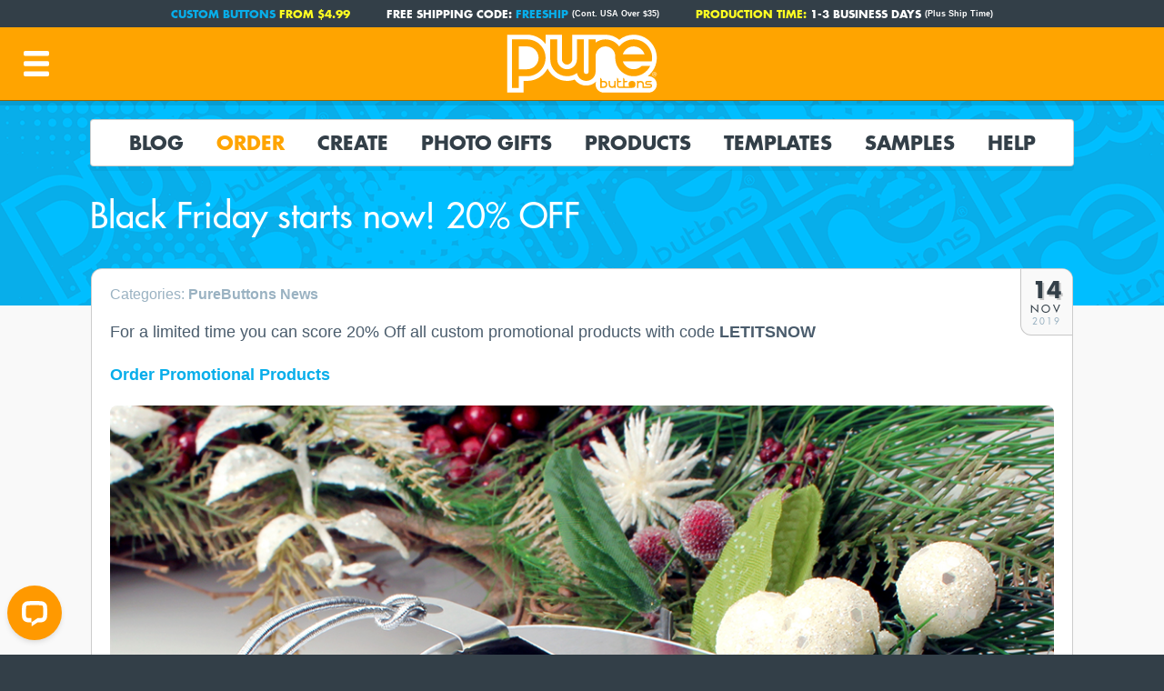

--- FILE ---
content_type: text/html; charset=UTF-8
request_url: https://thebuttonpost.com/black-friday-starts-now-20-off/
body_size: 7071
content:
<!DOCTYPE html>
<html lang="en">
<head>
<link rel="preconnect" href="https://www.googletagmanager.com">
<link rel="preconnect" href="https://www.google-analytics.com">
<!-- Global site tag (gtag.js) - Google Analytics -->
<script async src="https://www.googletagmanager.com/gtag/js?id=G-3SLDPKL3EN"></script>
<script>
window.dataLayer = window.dataLayer || [];
function gtag(){dataLayer.push(arguments);}
gtag('js', new Date());
gtag('config', 'G-3SLDPKL3EN');
</script>
<title>Black Friday starts now! 20% OFF | TheButtonPost.com</title>
<meta name="description" content="For a limited time you can score 20% Off all custom promotional products with code LETITSNOWOrder Promotional Products…" />
<meta property="og:title" content="Black Friday starts now! 20% OFF | TheButtonPost.com" />
<meta property="og:url" content="https://thebuttonpost.com/black-friday-starts-now-20-off/" />
<meta property="og:description" content="For a limited time you can score 20% Off all custom promotional products with code LETITSNOWOrder Promotional Products…" />
<meta property="og:type" content="article" />
<meta property="og:image" content="https://blog-assets.thebuttonpost.com/2019/11/let-it-snow-insta.jpg" />
<link rel="image_src" href="https://blog-assets.thebuttonpost.com/2019/11/let-it-snow-insta.jpg" />
<link rel="canonical" href="https://thebuttonpost.com/black-friday-starts-now-20-off/" />
<meta charset="utf-8">
<meta name="viewport" content="width=device-width, initial-scale=1">
<meta name="robots" content="index, follow">
<meta name="robots" content="max-image-preview:large" />
<meta name="theme-color" content="#ffa400">
<meta name="author" content="Pure Buttons">
<meta property="og:site_name" content="The Button Post" />
<meta property="og:locale" content="en_US" />
<meta property="og:type" content="website" />
<meta name="twitter:site" content="@purebuttons" />
<link rel="icon" href="https://static.thebuttonpost.com/favicon/16x16.png" sizes="16x16">
<link rel="icon" href="https://static.thebuttonpost.com/favicon/32x32.png" sizes="32x32">
<link rel="icon" href="https://static.thebuttonpost.com/favicon/128x128.png" sizes="128x128">
<link rel="icon" href="https://static.thebuttonpost.com/favicon/192x192.png" sizes="192x192">
<link rel="shortcut icon" href="https://static.thebuttonpost.com/favicon/196x196.png" sizes="196x196">
<link rel="apple-touch-icon" href="https://static.thebuttonpost.com/favicon/152x152.png" sizes="152x152">
<link rel="apple-touch-icon" href="https://static.thebuttonpost.com/favicon/167x167.png" sizes="167x167">
<link rel="apple-touch-icon" href="https://static.thebuttonpost.com/favicon/180x180.png" sizes="180x180">
<link rel="mask-icon" href="https://static.thebuttonpost.com/favicon/mask-icon.svg" color="#484743">
<link rel="preload" href="https://common.thebuttonpost.com/fonts/e17c7943-8db2-4470-9e2a-74a8d01f6776.woff2" as="font" type="font/woff2" crossorigin="" />
<link rel="preload" href="https://common.thebuttonpost.com/fonts/3cf9e1e8-63a2-497f-86ed-6b63d6de1986.woff2" as="font" type="font/woff2" crossorigin="" />
<link rel="stylesheet" href="https://blog-assets.thebuttonpost.com/css/tbp4.style.min.css" />
<script type="text/javascript">
(function(c,l,a,r,i,t,y){
c[a]=c[a]||function(){(c[a].q=c[a].q||[]).push(arguments)};
t=l.createElement(r);t.async=1;t.src="https://www.clarity.ms/tag/"+i;
y=l.getElementsByTagName(r)[0];y.parentNode.insertBefore(t,y);
})(window, document, "clarity", "script", "rx210zn2js");
</script></head>
<body>
<div id="screenfill" class="menu-first-load"></div>
<div id="headerblock"></div>
<div id="promo-top-offers" class="promos-3">
<div id="promo-wrap">
<span class="top-notice-wrap flashme"><a href="https://www.purebuttons.com/order-promotional-products/custom-buttons">Custom Buttons</a> from $4.99</span>
<span class="top-notice-spacer"></span>
<span class="top-notice-wrap">Free Shipping Code: <a href="https://www.purebuttons.com/about_us/coupons#freeship">FREESHIP</a> <span class="cont-text">(Cont. USA Over $35)</span></span>
<span class="top-notice-spacer"></span>
<span class="top-notice-wrap"><span class="flashme">Production Time:</span> 1-3 Business Days <span class="cont-text">(Plus Ship Time)</span></span>
</div>
</div>
<nav id="header">
<ul>
<li id="header-burger" title="Navigation" aria-label="View Navigation Menu"></li>
<li id="header-close" title="Close" aria-label="Close Navigation Menu"></li>
<li id="header-logo"><a href="https://www.purebuttons.com" title="Pure Buttons">Pure Buttons</a></li>
</ul>
</nav>
<nav id="navbar">
<ul>
<li><a class="navtab nopanel" data-app-tab="home" href="https://thebuttonpost.com">Blog</a></li>
<li><a class="navtab nav-highlight-color" data-app-tab="order" href="https://www.purebuttons.com/order-promotional-products/all">Order</a></li>
<li><a class="navtab" data-app-tab="customize" href="https://www.purebuttons.com/design-gallery/try-customizer">Create</a></li>
<li><a class="navtab" data-app-tab="photogifts" href="https://www.purebuttons.com/design-gallery/photo-gifts" id="nav_photogifts">Photo Gifts</a></span>
<li><a class="navtab" data-app-tab="products" href="https://www.purebuttons.com/promotional-products/all">Products</a></li>
<li><a class="navtab nopanel" data-app-tab="templates" href="https://www.purebuttons.com/templates/all">Templates</a></li>
<li><a class="navtab" data-app-tab="samples" href="https://www.purebuttons.com/samples/custom-buttons">Samples</a></li>
<li><a class="navtab" data-app-tab="help" href="https://www.purebuttons.com/faq/all" role="button" tabindex="0">Help</a></li>
</ul>
<div class="navpanel" data-app-tab="order" style="display: none;">
<div class="panel-column">
<!-- column 1 -->
<span class="submenu-title">Most Popular</span>
<div class="menu-feature-wrap">
<a href="https://www.purebuttons.com/order-promotional-products/custom-buttons" class="menu-image menu-feature-2x1" title="Custom Buttons">
<picture>
<source media="(max-width: 420px)" type="image/webp" srcset="https://static.thebuttonpost.com/img/drop-feature-custom-buttons.webp">
<source type="image/webp" srcset="https://static.thebuttonpost.com/img/drop-feature-custom-buttons.webp, https://static.thebuttonpost.com/img/drop-feature-custom-buttons@2x.webp 2x">
<source media="(max-width: 420px)" srcset="https://static.thebuttonpost.com/img/drop-feature-custom-buttons.jpg">
<source srcset="https://static.thebuttonpost.com/img/drop-feature-custom-buttons.jpg, https://static.thebuttonpost.com/img/drop-feature-custom-buttons@2x.jpg 2x">
<img width="360" height="180" loading="lazy" decoding="async" src="https://static.thebuttonpost.com/img/drop-feature-custom-buttons.jpg" alt="Custom Buttons">
</picture>
<span class="menu-image-caption">Custom Buttons</span>
</a>
<a href="https://www.purebuttons.com/order-promotional-products/custom-magnets" class="menu-image menu-feature-2x1" title="Custom Fridge Magnets">
<picture>
<source media="(max-width: 420px)" type="image/webp" srcset="https://static.thebuttonpost.com/img/mobile-feature-custom-fridge-magnets.webp">
<source type="image/webp" srcset="https://static.thebuttonpost.com/img/mobile-feature-custom-fridge-magnets.webp, https://static.thebuttonpost.com/img/mobile-feature-custom-fridge-magnets@2x.webp 2x">
<source media="(max-width: 420px)" srcset="https://static.thebuttonpost.com/img/mobile-feature-custom-fridge-magnets.jpg">
<source srcset="https://static.thebuttonpost.com/img/mobile-feature-custom-fridge-magnets.jpg, https://static.thebuttonpost.com/img/mobile-feature-custom-fridge-magnets@2x.jpg 2x">
<img width="360" height="180" loading="lazy" decoding="async" src="https://static.thebuttonpost.com/img/mobile-feature-custom-fridge-magnets.jpg" alt="Custom Fridge Magnets">
</picture>
<span class="menu-image-caption">Fridge Magnets</span>
</a>
<a href="https://www.purebuttons.com/order-promotional-products/clothing-magnets" class="menu-image menu-feature-2x1" title="Custom Clothing Magnets">
<picture>
<source media="(max-width: 420px)" type="image/webp" srcset="https://static.thebuttonpost.com/img/mobile-feature-clothing-magnets.webp">
<source type="image/webp" srcset="https://static.thebuttonpost.com/img/mobile-feature-clothing-magnets.webp, https://static.thebuttonpost.com/img/mobile-feature-clothing-magnets@2x.webp 2x">
<source media="(max-width: 420px)" srcset="https://static.thebuttonpost.com/img/mobile-feature-clothing-magnets.jpg">
<source srcset="https://static.thebuttonpost.com/img/mobile-feature-clothing-magnets.jpg, https://static.thebuttonpost.com/img/mobile-feature-clothing-magnets@2x.jpg 2x">
<img width="360" height="180" loading="lazy" decoding="async" src="https://static.thebuttonpost.com/img/mobile-feature-clothing-magnets.jpg" alt="Custom Clothing Magnets">
</picture>
<span class="menu-image-caption">Clothing Magnets</span>
</a>
</div>
</div>
<div class="panel-column">
<!-- column 2 -->
<span class="submenu-title">Pin-Back Button Products</span>
<ul class="navdrop">
<li><a href="https://www.purebuttons.com/order-promotional-products/custom-buttons">Custom Buttons</a></li>
<li><a href="https://www.purebuttons.com/order-promotional-products/custom-button-packs">Custom Button Packs</a></li>
<li><a href="https://www.purebuttons.com/order-promotional-products/button-boxes">Button Display Boxes</a></li>
</ul>
<span class="submenu-title">Popular Products</span>
<ul class="navdrop">
<li><a href="https://www.purebuttons.com/order-promotional-products/custom-magnets">Fridge Magnets</a></li>
<li><a href="https://www.purebuttons.com/order-promotional-products/custom-stickers">Custom Stickers</a></li>
<li><a href="https://www.purebuttons.com/order-promotional-products/flexible-magnets">Flexible Magnets</a></li>
<li><a href="https://www.purebuttons.com/order-promotional-products/clothing-magnets">Clothing Magnets</a></li>
<li><a href="https://www.purebuttons.com/order-promotional-products/custom-keychains">Custom Keychains</a></li>
</ul>
</div>
<div class="panel-column panel-column3">
<!-- column 3 -->
<span class="submenu-title">More Promotional Products</span>
<ul class="navdrop">
<li><a href="https://www.purebuttons.com/order-promotional-products/custom-zipper-pulls">Custom Zipper Pulls</a></li>
<li><a href="https://www.purebuttons.com/product/35-round-custom-coasters">Custom Coasters</a></li>
<li><a href="https://www.purebuttons.com/product/custom-bottle-openers">Bottle Openers</a></li>
<li><a href="https://www.purebuttons.com/product/6-magnetic-easel">6" Magnetic Easel</a></li>
<li><a href="https://www.purebuttons.com/order-promotional-products/custom-mirrors">Custom Pocket Mirrors</a></li>
<li><a href="https://www.purebuttons.com/order-promotional-products/bulldog-clip-buttons">Bulldog Clip Buttons</a></li>
<li><a href="https://www.purebuttons.com/product/personalized-ornaments">Personalized Ornaments</a></li></li>
<li><a href="https://www.purebuttons.com/order-promotional-products/all">Order Promotional Products</a></li>
</ul>
</div>
</div>
<div class="navpanel" data-app-tab="customize" style="display: none;">
<div class="panel-column">
<!-- column 1 -->
<span class="submenu-title">Online Customizer</span>
<ul class="navdrop">
<li><a href="https://www.purebuttons.com/design-gallery/try-customizer">Create Custom Products</a></li>
<li><a href="https://www.purebuttons.com/design-gallery/coronavirus">Coronavirus Buttons</a></li>
<li><a href="https://www.purebuttons.com/design-gallery/face-photo-buttons">Face Photo Buttons</a></li>
<li><a href="https://www.purebuttons.com/design-gallery/photo-magnets">Photo Magnets</a></li>
<li><a href="https://www.purebuttons.com/design-gallery/campaign-buttons">Design Campaign Buttons</a></li>
<li><a href="https://www.purebuttons.com/promotional-products/trade-show-giveaways">Trade Show Giveaways</a></li>
</ul>
</div>
<div class="panel-column panel-column-2x">
<!-- column 2x -->
<span class="submenu-title"><a href="https://www.purebuttons.com/faq/customizer-tool">Customizer FAQ</a></span>
<ul class="navdrop">
<li class="sublist"><a href="https://www.purebuttons.com/faq/customizer-tool-tutorial-series">Customier Tutorial Series</a></li>
<li class="sublist"><a href="https://www.purebuttons.com/faq/cmyk-vs-rgb-artwork-purebuttons-com-customizer-tool">CMYK vs RGB Artwork in PureButtons.com Customizer Tool</a></li>
<li class="sublist"><a href="https://www.purebuttons.com/faq/try-art-tool-without-ordering">Can I Try The Art Tool Without Ordering?</a></li>
<li class="sublist"><a href="https://www.purebuttons.com/faq/font-sizes-customizer-tool">Font Sizes In The Customizer Tool</a></li>
<li class="sublist"><a href="https://www.purebuttons.com/faq/customizer-art-tool-terms-conditions-notes-2">Customizer Art Tool Terms and Conditions and Notes</a></li>
</ul>
</div>
</div>
<div class="navpanel" data-app-tab="photogifts" style="display: none;">
<div class="panel-column panel-column1">
<span class="submenu-title">Holidays &amp; Occasions</span>
<div class="menu-feature-wrap">
<a href="https://www.purebuttons.com/design-gallery/happy-birthday-photo-gifts" class="menu-image menu-feature-2x1" title="Birthday Buttons">
<picture>
<source media="(max-width: 420px)" type="image/webp" srcset="https://static.thebuttonpost.com/img/mobile-feature-birthday-photo-gifts.webp">
<source type="image/webp" srcset="https://static.thebuttonpost.com/img/mobile-feature-birthday-photo-gifts.webp, https://static.thebuttonpost.com/img/mobile-feature-birthday-photo-gifts@2x.webp 2x">
<source media="(max-width: 420px)" srcset="https://static.thebuttonpost.com/img/mobile-feature-birthday-photo-gifts.jpg">
<source srcset="https://static.thebuttonpost.com/img/mobile-feature-birthday-photo-gifts.jpg, https://static.thebuttonpost.com/img/mobile-feature-birthday-photo-gifts@2x.jpg 2x">
<img width="360" height="180" loading="lazy" decoding="async" src="https://static.thebuttonpost.com/img/mobile-feature-birthday-photo-gifts.jpg" alt="Birthday Buttons">
</picture>
<span class="menu-image-caption">Birthday Buttons</span>
</a>
</div>
<ul class="navdrop navdrop-top-pad">
<li><a href="https://www.purebuttons.com/design-gallery/christmas-photo-gifts">Christmas Photo Gifts</a></li>
<li><a href="https://www.purebuttons.com/design-gallery/fathers-day">Father's Day Photo Gifts</a></li>
<li><a href="https://www.purebuttons.com/design-gallery/mothers-day">Mother's Day Photo Gifts</a></li>
<li><a href="https://www.purebuttons.com/design-gallery/personalized-anniversary-gifts">Personalized Anniversary Gifts</a></li>
<li><a href="https://www.purebuttons.com/design-gallery/valentines-day-photo-gifts" title="Custom Valentine's Day Gifts">Valentine's Day Gifts</a></li>
</ul>
</div>
<div class="panel-column panel-column2">
<span class="submenu-title">More Gift Ideas</span>
<div class="menu-feature-wrap">
<a href="https://www.purebuttons.com/design-gallery/photo-magnets" class="menu-image menu-feature-2x1" title="Photo Magnets">
<picture>
<source media="(max-width: 420px)" type="image/webp" srcset="https://static.thebuttonpost.com/img/mobile-feature-photo-magnets.webp">
<source type="image/webp" srcset="https://static.thebuttonpost.com/img/mobile-feature-photo-magnets.webp, https://static.thebuttonpost.com/img/mobile-feature-photo-magnets@2x.webp 2x">
<source media="(max-width: 420px)" srcset="https://static.thebuttonpost.com/img/mobile-feature-photo-magnets.jpg">
<source srcset="https://static.thebuttonpost.com/img/mobile-feature-photo-magnets.jpg, https://static.thebuttonpost.com/img/mobile-feature-photo-magnets@2x.jpg 2x">
<img width="360" height="180" loading="lazy" decoding="async" src="https://static.thebuttonpost.com/img/mobile-feature-photo-magnets.jpg" alt="Photo Magnets">
</picture>
<span class="menu-image-caption">Photo Magnets</span>
</a>
</div>
<ul class="navdrop navdrop-top-pad">
<li><a href="https://www.purebuttons.com/design-gallery/baby-photo-gifts">Baby Photo Frames</a></li>
<li><a href="https://www.purebuttons.com/design-gallery/graduation-party-favors">Graduation Party Favors</a></li>
<li><a href="https://www.purebuttons.com/design-gallery/instagram-photo-magnets">Instagram Magnets</a></li>
<li><a href="https://www.purebuttons.com/design-gallery/memorial-buttons">Memorial Buttons</a></li>
<li><a href="https://www.purebuttons.com/design-gallery/wedding-party-favors">Wedding Party Favors</a></li>
</ul>
</div>
<div class="panel-column panel-column3">
<span class="submenu-title"><a href="https://www.purebuttons.com/design-gallery/gift-shop">Gift Shop</a></span>
<div class="menu-feature-wrap">
<a href="https://www.purebuttons.com/gift-cards" class="menu-image menu-feature-2x1" title="Gift Cards">
<picture>
<source media="(max-width: 420px)" type="image/webp" srcset="https://static.thebuttonpost.com/img/mobile-feature-gift-card.png">
<source srcset="https://static.thebuttonpost.com/img/mobile-feature-gift-card.png, https://static.thebuttonpost.com/img/mobile-feature-gift-card@2x.png 2x">
<img width="360" height="180" loading="lazy" decoding="async" src="https://static.thebuttonpost.com/img/mobile-feature-gift-card.png" alt="Gift Cards">
</picture>
<span class="menu-image-caption">Gift Cards</span>
</a>
</div>
<ul class="navdrop navdrop-top-pad">
<li><a href="https://www.purebuttons.com/product/gift-card">Order Gift Card</a></li>
<li><a href="https://www.purebuttons.com/product/tic-tac-doge-game">Tic Tac Doge Game</a></li>
<li><a href="https://www.purebuttons.com/product/unicorns-vs-mermaids-game">Unicorns VS Mermaids Game</a></li>
<li><a href="https://www.purebuttons.com/product/tic-tac-toe-game">Tic-Tac-Toe Game</a></li>
</ul>
</div>
</div>
<div class="navpanel" data-app-tab="products" style="display: none;">
<div class="panel-column">
<!-- column 1 -->
<span class="submenu-title">Pin-Back Button Products</span>
<ul class="navdrop">
<li><a href="https://www.purebuttons.com/promotional-products/custom-buttons">Custom Buttons</a></li>
<li class="sublist"><a href="https://www.purebuttons.com/promotional-products/round-buttons-custom-buttons">Round Buttons</a></li>
<li class="sublist"><a href="https://www.purebuttons.com/promotional-products/square-buttons-custom-buttons">Square Buttons</a></li>
<li class="sublist"><a href="https://www.purebuttons.com/promotional-products/rectangle-buttons-custom-buttons">Rectangle Buttons</a></li>
<li class="sublist"><a href="https://www.purebuttons.com/promotional-products/oval-buttons-custom-buttons">Oval Buttons</a></li>
<li><a href="https://www.purebuttons.com/promotional-products/custom-button-packs">Custom Button Packs</a></li>
<li><a href="https://www.purebuttons.com/promotional-products/retail-boxes">Button Display Boxes</a></li>
</ul>
</div>
<div class="panel-column">
<!-- column 2 -->
<span class="submenu-title">Other Popular Products</span>
<ul class="navdrop">
<li><a href="https://www.purebuttons.com/promotional-products/custom-magnets">Fridge Magnets</a></li>
<li><a href="https://www.purebuttons.com/promotional-products/clothing-magnets">Clothing Magnets</a></li>
<li><a href="https://www.purebuttons.com/promotional-products/custom-keychains">Custom Keychains</a></li>
<li><a href="https://www.purebuttons.com/promotional-products/custom-zipper-pulls">Custom Zipper Pulls</a></li>
<li><a href="https://www.purebuttons.com/promotional-products/custom-coasters">Custom Coasters</a></li>
<li><a href="https://www.purebuttons.com/promotional-products/bottle-openers">Bottle Openers</a></li>
</ul>
</div>
<div class="panel-column">
<!-- column 3 -->
<span class="submenu-title">More Promotional Products</span>
<ul class="navdrop">
<li><a href="https://www.purebuttons.com/promotional-products/magnetic-easel">Magnetic Easel</a></li>
<li><a href="https://www.purebuttons.com/promotional-products/custom-mirrors">Custom Pocket Mirrors</a></li>
<li><a href="https://www.purebuttons.com/promotional-products/bulldog-clip-buttons">Bulldog Clip Buttons</a></li>
<li><a href="https://www.purebuttons.com/promotional-products/christmas-ornaments">Christmas Ornaments</a></li>
<li><a href="https://www.purebuttons.com/promotional-products/all">Custom Promotional Products</a></li>
</ul>
</div>
</div>
<div class="navpanel" data-app-tab="samples" style="display: none;">
<div class="panel-column">
<!-- column 1 -->
<span class="submenu-title">Pin-Back Button Samples</span>
<ul class="navdrop">
<li><a href="https://www.purebuttons.com/samples/custom-buttons">Custom Button Samples</a></li>
<li><a href="https://www.purebuttons.com/samples/custom-button-packs">Button Pack Samples</a></li>
<li><a href="https://www.purebuttons.com/samples/die-cut-button-packs">Diecut Button Pack Samples</a></li>
<li><a href="https://www.purebuttons.com/samples/button-pack-bagging">Button Pack Bagging</a></li>
<li><a href="https://www.purebuttons.com/samples/button-boxes">Button Display Box Samples</a></li>
</ul>
<span class="submenu-title">Custom Button Shapes</span>
<ul class="navdrop">
<li><a href="https://www.purebuttons.com/samples/round-buttons">Round Button Samples</a></li>
<li><a href="https://www.purebuttons.com/samples/square-buttons">Square Button Samples</a></li>
<li><a href="https://www.purebuttons.com/samples/rectangle-buttons">Rectangle Button Samples</a></li>
<li><a href="https://www.purebuttons.com/samples/oval-buttons">Oval Button Samples</a></li>
</ul>
</div>
<div class="panel-column">
<!-- column 2 -->
<span class="submenu-title">Promotional Product Samples</span>
<ul class="navdrop">
<li><a href="https://www.purebuttons.com/samples/personalized-ornaments">Custom Ornament Samples</a></li>
<li><a href="https://www.purebuttons.com/samples/custom-magnets">Fridge Magnet Samples</a></li>
<li><a href="https://www.purebuttons.com/samples/custom-stickers">Custom Sticker Samples</a></li>
<li><a href="https://www.purebuttons.com/samples/die-cut-magnets">Flexible Magnet Samples</a></li>
<li><a href="https://www.purebuttons.com/samples/clothing-magnets">Clothing Magnet Samples</a></li>
<li><a href="https://www.purebuttons.com/samples/magnetic-easel">Magnetic Easel Samples</a></li>
<li><a href="https://www.purebuttons.com/samples/custom-key-chains">Keychain Samples</a></li>
<li><a href="https://www.purebuttons.com/samples/custom-zipper-pulls">Zipper Pull Samples</a></li>
<li><a href="https://www.purebuttons.com/samples/bottle-openers">Bottle Opener Samples</a></li>
<li><a href="https://www.purebuttons.com/samples/custom-coasters">Custom Coaster Samples</a></li>
<li><a href="https://www.purebuttons.com/samples/custom-mirrors">Pocket Mirror Samples</a></li>
<li><a href="https://www.purebuttons.com/samples/bulldog-clip-buttons">Bulldog Clip Button Samples</a></li>
</ul>
</div>
<div class="panel-column">
<!-- column 3 -->
<span class="submenu-title">Finishes &amp; More</span>
<ul class="navdrop">
<li><a href="https://www.purebuttons.com/samples/metallic-acetate-finish">Metallic Acetate Finish</a></li>
<li><a href="https://www.purebuttons.com/samples/soft-touch-matte-finish">Soft Touch Matte Finish</a></li>
<li><a href="https://www.purebuttons.com/samples/rainbow-gloss-finish">Rainbow Gloss Finish</a></li>
<li><a href="https://www.purebuttons.com/samples/kraft-recycled-packaging">Kraft 100% Recycled Packaging</a></li>
<li><a href="https://www.purebuttons.com/samples/product-backs-gallery">Product Backs Gallery</a></li>
<li><a href="https://www.purebuttons.com/samples/unique-projects">Unique Projects</a></li>
</ul>
</div>
</div>
<div class="navpanel" data-app-tab="help" style="display: none;">
<div class="panel-column">
<!-- column 1 / wide -->
<span class="submenu-title">Popular FAQ</span>
<ul class="navdrop">
<li><a href="https://www.purebuttons.com/faq/all">Frequently Asked Questions</a></li>
<li class="sublist"><a href="https://www.purebuttons.com/faq/customizer-tool">Customizer Tool</a></li>
<li class="sublist"><a href="https://www.purebuttons.com/faq/achieve-true-rich-black-print">Rich Black</a></li>
<li class="sublist"><a href="https://www.purebuttons.com/faq/ground-shipping-time">Ground Shipping Time</a></li>
<li class="sublist"><a href="https://www.purebuttons.com/faq/file-types-versions-accept">Accepted File Formats</a></li>
</ul>
</div>
<div class="panel-column">
<!-- column 2 -->
<span class="submenu-title">How To</span>
<ul class="navdrop">
<li><a href="https://www.purebuttons.com//faq/artwork-requirements">Art Requirements</a></li>
<li><a href="https://www.purebuttons.com//about_us/video-tutorials">Video Tutorials</a></li>
</ul>
<span class="submenu-title">Goodies</span>
<ul class="navdrop">
<li><a href="https://www.purebuttons.com/about_us/coupons">Coupons</a></li>
<li><a href="https://www.purebuttons.com/about_us/giveaways">Giveaways</a></li>
</ul>
</div>
<div class="panel-column">
<!-- column 3 -->
<span class="submenu-title">Company</span>
<ul class="navdrop">
<li><a href="https://www.purebuttons.com/contact">Contact</a></li>
<li><a href="https://www.purebuttons.com/about_us/purebuttons">About Us</a></li>
<li><a href="https://www.purebuttons.com/about_us/services">Services</a></li>
<li><a href="https://www.purebuttons.com/about_us/jobs">Employment</a></li>
</ul>
</div>
</div>
</nav>
<nav id="navslide" class="menu-first-load">
<span class="navitem">
<a href="https://thebuttonpost.com" class="navitem-link">Blog Home</a>
</span>
<span class="navitem">
<a href="https://www.purebuttons.com/ecommerce/ecommerce_login.aspx" class="navitem-link">Sign In</a>
</span>
<span class="navitem">
<a role="button" tabindex="0" data-app-item="order" class="navitem-link navitem-drop nav-highlight-color">
Order Now 
<div class="arrow"></div>
</a>
<div style="display: none" data-app-item="order">
<span class="submenu-title">Most Popular</span>
<div class="menu-feature-wrap">
<a href="https://www.purebuttons.com/order-promotional-products/custom-buttons" class="menu-image menu-feature-2x1" title="Custom Buttons">
<picture>
<source type="image/webp" srcset="https://static.thebuttonpost.com/img/drop-feature-custom-buttons.webp, https://static.thebuttonpost.com/img/drop-feature-custom-buttons.webp 2x">
<source srcset="https://static.thebuttonpost.com/img/drop-feature-custom-buttons.jpg, https://static.thebuttonpost.com/img/drop-feature-custom-buttons.jpg 2x">
<img width="360" height="180" loading="lazy" decoding="async" src="https://static.thebuttonpost.com/img/drop-feature-custom-buttons.jpg" alt="Custom Buttons">
</picture>
<span class="menu-image-caption">Custom Buttons</span>
</a>
<a href="https://www.purebuttons.com/order-promotional-products/custom-magnets" class="menu-image menu-feature-2x1" title="Custom Fridge Magnets">
<picture>
<source type="image/webp" srcset="https://static.thebuttonpost.com/img/mobile-feature-custom-fridge-magnets.webp, https://static.thebuttonpost.com/img/mobile-feature-custom-fridge-magnets.webp 2x">
<source srcset="https://static.thebuttonpost.com/img/mobile-feature-custom-fridge-magnets.jpg, https://static.thebuttonpost.com/img/mobile-feature-custom-fridge-magnets.jpg 2x">
<img width="360" height="180" loading="lazy" decoding="async" src="https://static.thebuttonpost.com/img/mobile-feature-custom-fridge-magnets.jpg" alt="Custom Fridge Magnets">
</picture>
<span class="menu-image-caption">Fridge Magnets</span>
</a>
<a href="https://www.purebuttons.com/order-promotional-products/clothing-magnets" class="menu-image menu-feature-2x1" title="Custom Clothing Magnets">
<picture>
<source type="image/webp" srcset="https://static.thebuttonpost.com/img/mobile-feature-clothing-magnets.webp, https://static.thebuttonpost.com/img/mobile-feature-clothing-magnets.webp 2x">
<source srcset="https://static.thebuttonpost.com/img/mobile-feature-clothing-magnets.jpg, https://static.thebuttonpost.com/img/mobile-feature-clothing-magnets.jpg 2x">
<img width="360" height="180" loading="lazy" decoding="async" src="https://static.thebuttonpost.com/img/mobile-feature-clothing-magnets.jpg" alt="Custom Clothing Magnets">
</picture>
<span class="menu-image-caption">Clothing Magnets</span>
</a>
</div>
<span class="submenu-title">Pin-Back Button Products</span>
<ul class="navdrop">
<li><a href="https://www.purebuttons.com/order-promotional-products/custom-buttons">Custom Buttons</a></li>
<li><a href="https://www.purebuttons.com/order-promotional-products/custom-button-packs">Custom Button Packs</a></li>
<li><a href="https://www.purebuttons.com/order-promotional-products/button-boxes">Button Display Boxes</a></li>
</ul>
<span class="submenu-title">Popular Products</span>
<ul class="navdrop">
<li><a href="https://www.purebuttons.com/order-promotional-products/custom-magnets">Fridge Magnets</a></li>
<li><a href="https://www.purebuttons.com/order-promotional-products/custom-stickers">Custom Stickers</a></li>
<li><a href="https://www.purebuttons.com/order-promotional-products/flexible-magnets">Flexible Magnets</a></li>
<li><a href="https://www.purebuttons.com/order-promotional-products/clothing-magnets">Clothing Magnets</a></li>
<li><a href="https://www.purebuttons.com/order-promotional-products/custom-keychains">Custom Keychains</a></li>
<li><a href="https://www.purebuttons.com/order-promotional-products/custom-zipper-pulls">Custom Zipper Pulls</a></li>
</ul>
<span class="submenu-title">More Promotional Products</span>
<ul class="navdrop">
<li><a href="https://www.purebuttons.com/product/35-round-custom-coasters">Custom Coasters</a></li>
<li><a href="https://www.purebuttons.com/product/custom-bottle-openers">Bottle Openers</a></li>
<li><a href="https://www.purebuttons.com/product/6-magnetic-easel">6" Magnetic Easel</a></li>
<li><a href="https://www.purebuttons.com/order-promotional-products/custom-mirrors">Custom Pocket Mirrors</a></li>
<li><a href="https://www.purebuttons.com/order-promotional-products/bulldog-clip-buttons">Bulldog Clip Buttons</a></li>
<li><a href="https://www.purebuttons.com/product/personalized-ornaments">Personalized Ornaments</a></li></li>
<li><a href="https://www.purebuttons.com/order-promotional-products/all">Order Promotional Products</a></li>
</ul>
</div>
</span>
<span class="navitem">
<a role="button" tabindex="0" data-app-item="customize" class="navitem-link navitem-drop">
Create
<div class="arrow"></div>
</a>
<div style="display: none" data-app-item="customize">
<span class="submenu-title">Online Customizer</span>
<ul class="navdrop">
<li><a href="https://www.purebuttons.com/design-gallery/try-customizer">Create Custom Products</a></li>
<li><a href="https://www.purebuttons.com/design-gallery/coronavirus">Coronavirus Buttons</a></li>
<li><a href="https://www.purebuttons.com/design-gallery/face-photo-buttons">Face Photo Buttons</a></li>
<li><a href="https://www.purebuttons.com/design-gallery/photo-magnets">Photo Magnets</a></li>
<li><a href="https://www.purebuttons.com/design-gallery/campaign-buttons">Design Campaign Buttons</a></li>
<li><a href="https://www.purebuttons.com/promotional-products/trade-show-giveaways">Trade Show Giveaways</a></li>
<li><a href="https://www.purebuttons.com/faq/customizer-tool">Customizer FAQ</a></li>
</ul>
</div>
</div>
</span>
<span class="navitem">
<a role="button" tabindex="0" data-app-item="photogifts" class="navitem-link navitem-drop">
Photo Gifts
<div class="arrow"></div>
</a>
<div style="display: none" data-app-item="photogifts">
<span class="submenu-title">Holidays &amp; Occasions</span>
<ul class="navdrop">
<li><a href="https://www.purebuttons.com/design-gallery/happy-birthday-photo-gifts">Birthday Buttons</a></li>
<li><a href="https://www.purebuttons.com/design-gallery/christmas-photo-gifts">Christmas Photo Gifts</a></li>
<li><a href="https://www.purebuttons.com/design-gallery/fathers-day">Father's Day Photo Gifts</a></li>
<li><a href="https://www.purebuttons.com/design-gallery/mothers-day">Mother's Day Photo Gifts</a></li>
<li><a href="https://www.purebuttons.com/design-gallery/personalized-anniversary-gifts">Personalized Anniversary Gifts</a></li>
<li><a href="https://www.purebuttons.com/design-gallery/valentines-day-photo-gifts" title="Custom Valentine's Day Gifts">Valentine's Day Gifts</a></li>
</ul>
<span class="submenu-title">More Gift Ideas</span>
<ul class="navdrop">
<li><a href="https://www.purebuttons.com/design-gallery/photo-magnets">Photo Magnets</a></li>
<li><a href="https://www.purebuttons.com/design-gallery/baby-photo-gifts">Baby Photo Frames</a></li>
<li><a href="https://www.purebuttons.com/design-gallery/graduation-party-favors">Graduation Party Favors</a></li>
<li><a href="https://www.purebuttons.com/design-gallery/instagram-photo-magnets">Instagram Magnets</a></li>
<li><a href="https://www.purebuttons.com/design-gallery/memorial-buttons">Memorial Buttons</a></li>
<li><a href="https://www.purebuttons.com/design-gallery/wedding-party-favors">Wedding Party Favors</a></li>
</ul>
<span class="submenu-title"><a href="https://www.purebuttons.com/design-gallery/gift-shop">Gift Shop</a></span>
<ul class="navdrop">
<li><a href="https://www.purebuttons.com/product/gift-card">Order Gift Card</a></li>
<li><a href="https://www.purebuttons.com/product/tic-tac-doge-game">Tic Tac Doge Game</a></li>
<li><a href="https://www.purebuttons.com/product/unicorns-vs-mermaids-game">Unicorns VS Mermaids Game</a></li>
<li><a href="https://www.purebuttons.com/product/tic-tac-toe-game">Tic-Tac-Toe Game</a></li>
</ul>
</div>
</span>
<span class="navitem">
<a role="button" tabindex="0" data-app-item="products" class="navitem-link navitem-drop">
Products 
<div class="arrow"></div>
</a>
<div style="display: none" data-app-item="products">
<span class="submenu-title">Pin-Back Button Products</span>
<ul class="navdrop">
<li><a href="https://www.purebuttons.com/promotional-products/custom-buttons">Custom Buttons</a></li>
<li class="sublist"><a href="https://www.purebuttons.com/promotional-products/round-buttons-custom-buttons">Round Buttons</a></li>
<li class="sublist"><a href="https://www.purebuttons.com/promotional-products/square-buttons-custom-buttons">Square Buttons</a></li>
<li class="sublist"><a href="https://www.purebuttons.com/promotional-products/rectangle-buttons-custom-buttons">Rectangle Buttons</a></li>
<li class="sublist"><a href="https://www.purebuttons.com/promotional-products/oval-buttons-custom-buttons">Oval Buttons</a></li>
<li><a href="https://www.purebuttons.com/promotional-products/custom-button-packs">Custom Button Packs</a></li>
<li><a href="https://www.purebuttons.com/promotional-products/retail-boxes">Button Display Boxes</a></li>
</ul>
<span class="submenu-title">Other Popular Products</span>
<ul class="navdrop">
<li><a href="https://www.purebuttons.com/promotional-products/custom-magnets">Fridge Magnets</a></li>
<li><a href="https://www.purebuttons.com/promotional-products/clothing-magnets">Clothing Magnets</a></li>
<li><a href="https://www.purebuttons.com/promotional-products/custom-keychains">Custom Keychains</a></li>
<li><a href="https://www.purebuttons.com/promotional-products/custom-zipper-pulls">Custom Zipper Pulls</a></li>
<li><a href="https://www.purebuttons.com/promotional-products/custom-coasters">Custom Coasters</a></li>
<li><a href="https://www.purebuttons.com/promotional-products/bottle-openers">Bottle Openers</a></li>
</ul>
<span class="submenu-title">More Promotional Products</span>
<ul class="navdrop">
<li><a href="https://www.purebuttons.com/promotional-products/magnetic-easel">Magnetic Easel</a></li>
<li><a href="https://www.purebuttons.com/promotional-products/custom-mirrors">Custom Pocket Mirrors</a></li>
<li><a href="https://www.purebuttons.com/promotional-products/bulldog-clip-buttons">Bulldog Clip Buttons</a></li>
<li><a href="https://www.purebuttons.com/promotional-products/christmas-ornaments">Christmas Ornaments</a></li>
<li><a href="https://www.purebuttons.com/promotional-products/all">Custom Promotional Products</a></li>
</ul>
</div>
</span>
<span class="navitem">
<a href="https://www.purebuttons.com/templates/all" class="navitem-link">Templates</a>
</span>
<span class="navitem">
<a role="button" tabindex="0" data-app-item="samples" class="navitem-link navitem-drop">
Samples 
<div class="arrow"></div>
</a>
<div style="display: none" data-app-item="samples">
<span class="submenu-title">Pin-Back Button Samples</span>
<ul class="navdrop">
<li><a href="https://www.purebuttons.com/samples/custom-buttons">Custom Button Samples</a></li>
<li><a href="https://www.purebuttons.com/samples/custom-button-packs">Button Pack Samples</a></li>
<li><a href="https://www.purebuttons.com/samples/die-cut-button-packs">Diecut Button Pack Samples</a></li>
<li><a href="https://www.purebuttons.com/samples/button-pack-bagging">Button Pack Bagging</a></li>
<li><a href="https://www.purebuttons.com/samples/button-boxes">Button Display Box Samples</a></li>
</ul>
<span class="submenu-title">Custom Button Shapes</span>
<ul class="navdrop">
<li><a href="https://www.purebuttons.com/samples/round-buttons">Round Button Samples</a></li>
<li><a href="https://www.purebuttons.com/samples/square-buttons">Square Button Samples</a></li>
<li><a href="https://www.purebuttons.com/samples/rectangle-buttons">Rectangle Button Samples</a></li>
<li><a href="https://www.purebuttons.com/samples/oval-buttons">Oval Button Samples</a></li>
</ul>
<span class="submenu-title">Promotional Product Samples</span>
<ul class="navdrop">
<li><a href="https://www.purebuttons.com/samples/personalized-ornaments">Custom Ornament Samples</a></li>
<li><a href="https://www.purebuttons.com/samples/custom-magnets">Fridge Magnet Samples</a></li>
<li><a href="https://www.purebuttons.com/samples/custom-stickers">Custom Sticker Samples</a></li>
<li><a href="https://www.purebuttons.com/samples/die-cut-magnets">Flexible Magnet Samples</a></li>
<li><a href="https://www.purebuttons.com/samples/clothing-magnets">Clothing Magnet Samples</a></li>
<li><a href="https://www.purebuttons.com/samples/magnetic-easel">Magnetic Easel Samples</a></li>
<li><a href="https://www.purebuttons.com/samples/custom-key-chains">Keychain Samples</a></li>
<li><a href="https://www.purebuttons.com/samples/custom-zipper-pulls">Zipper Pull Samples</a></li>
<li><a href="https://www.purebuttons.com/samples/bottle-openers">Bottle Opener Samples</a></li>
<li><a href="https://www.purebuttons.com/samples/custom-coasters">Custom Coaster Samples</a></li>
<li><a href="https://www.purebuttons.com/samples/custom-mirrors">Pocket Mirror Samples</a></li>
<li><a href="https://www.purebuttons.com/samples/bulldog-clip-buttons">Bulldog Clip Button Samples</a></li>
</ul>
<span class="submenu-title">Finishes &amp; More</span>
<ul class="navdrop">
<li><a href="https://www.purebuttons.com/samples/metallic-acetate-finish">Metallic Acetate Finish</a></li>
<li><a href="https://www.purebuttons.com/samples/soft-touch-matte-finish">Soft Touch Matte Finish</a></li>
<li><a href="https://www.purebuttons.com/samples/rainbow-gloss-finish">Rainbow Gloss Finish</a></li>
<li><a href="https://www.purebuttons.com/samples/kraft-recycled-packaging">Kraft 100% Recycled Packaging</a></li>
<li><a href="https://www.purebuttons.com/samples/product-backs-gallery">Product Backs Gallery</a></li>
<li><a href="https://www.purebuttons.com/samples/unique-projects">Unique Projects</a></li>
</ul>
</div>
</span>
<span class="navitem">
<a role="button" tabindex="0" data-app-item="help" class="navitem-link navitem-drop">
Help 
<div class="arrow"></div>
</a>
<div style="display: none" data-app-item="help">
<span class="submenu-title">Popular FAQ</span>
<ul class="navdrop">
<li><a href="https://www.purebuttons.com/faq/all">Frequently Asked Questions</a></li>
<li class="sublist"><a href="https://www.purebuttons.com/faq/customizer-tool">Customizer Tool</a></li>
<li class="sublist"><a href="https://www.purebuttons.com/faq/achieve-true-rich-black-print">Rich Black</a></li>
<li class="sublist"><a href="https://www.purebuttons.com/faq/ground-shipping-time">Ground Shipping Time</a></li>
<li class="sublist"><a href="https://www.purebuttons.com/faq/file-types-versions-accept">Accepted File Formats</a></li>
</ul>
<span class="submenu-title">How To</span>
<ul class="navdrop">
<li><a href="https://www.purebuttons.com//faq/artwork-requirements">Art Requirements</a></li>
<li><a href="https://www.purebuttons.com//about_us/video-tutorials">Video Tutorials</a></li>
</ul>
<span class="submenu-title">Goodies</span>
<ul class="navdrop">
<li><a href="https://www.purebuttons.com/about_us/coupons">Coupons</a></li>
<li><a href="https://www.purebuttons.com/about_us/giveaways">Giveaways</a></li>
</ul>
<span class="submenu-title">Company</span>
<ul class="navdrop">
<li><a href="https://www.purebuttons.com/contact">Contact</a></li>
<li><a href="https://www.purebuttons.com/about_us/purebuttons">About Us</a></li>
<li><a href="https://www.purebuttons.com/about_us/services">Services</a></li>
<li><a href="https://www.purebuttons.com/about_us/jobs">Employment</a></li>
</ul>
</div>
</span>
</nav>
<header id="cover">
<div id="cover-title-wrap">
<h1>Black Friday starts now! 20% OFF</h1>
</div>
<div id="cover-gradient"></div>
<div id="cover-image-wrap">
<picture>
<source media="(max-width: 420px)" data-srcset="https://static.thebuttonpost.com/img/covers/default@small.png" type="image/png">
<source data-srcset="https://static.thebuttonpost.com/img/covers/default.png, https://static.thebuttonpost.com/img/covers/default@2x.png 2x" type="image/png">
<img width="1400" height="340" loading="lazy" class="img-div-background" src="https://static.thebuttonpost.com/img/covers/default.png" alt="TheButtonPost.com Cover Image">
</picture>
</div>
</header>
<div class="posts">
<div class="bodyblock">
<div class="breadcrumbs">
Categories: <a href="https://thebuttonpost.com/category/purebuttons-news/" rel="category tag">PureButtons News</a>				</div>
<div class="postdate">
<span class="date-day">14</span>
<span class="date-month">Nov</span>
<span class="date-year">2019</span>
</div>
<p>For a limited time you can score 20% Off all custom promotional products with code <strong>LETITSNOW</strong></p>
<p><a href="https://www.purebuttons.com/order-promotional-products/all">Order Promotional Products</a></p>
<figure class="wp-block-image"><img decoding="async" src="https://blog-assets.thebuttonpost.com/2019/11/let-it-snow-insta.jpg" alt="20% Off Promotional Products" class="img5843"/></figure>
<div class='yarpp yarpp-related yarpp-related-website yarpp-template-list'>
<!-- YARPP List -->
<h3>Related posts:</h3><ol>
<li><a href="https://thebuttonpost.com/20-off-black-friday-through-cyber-monday/" rel="bookmark" title="20% OFF Black Friday Through Cyber Monday">20% OFF Black Friday Through Cyber Monday</a></li>
<li><a href="https://thebuttonpost.com/fridays-shipment/" rel="bookmark" title="Friday&#8217;s Shipment">Friday&#8217;s Shipment</a></li>
<li><a href="https://thebuttonpost.com/drinks-on-me-custom-coasters-20-off/" rel="bookmark" title="&#8220;Drinks On Me!&#8221; Custom Coasters 20% OFF">&#8220;Drinks On Me!&#8221; Custom Coasters 20% OFF</a></li>
<li><a href="https://thebuttonpost.com/20-off-reorders-at-pure-buttons/" rel="bookmark" title="20% OFF Reorders at Pure Buttons">20% OFF Reorders at Pure Buttons</a></li>
<li><a href="https://thebuttonpost.com/1-round-buttons-and-custom-button-display-boxes-are-20-off/" rel="bookmark" title="1&#8243; Round Buttons and Custom Button Display Boxes are 20% off!">1&#8243; Round Buttons and Custom Button Display Boxes are 20% off!</a></li>
</ol>
</div>
<p>
<i class="smalltext">
<b>Last Modified:</b> November 14th, 2019					</i>
</p>
</div>
<script type="application/ld+json">
{
"@context": "https://schema.org",
"@type": "BlogPosting",
"mainEntityOfPage": {
"@type": "WebPage",
"@id": "https://thebuttonpost.com/black-friday-starts-now-20-off/"
},
"headline": "Black Friday starts now! 20% OFF",
"description": "For a limited time you can score 20% Off all custom promotional products with code LETITSNOWOrder Promotional Products…",
"image": "https://blog-assets.thebuttonpost.com/2019/11/let-it-snow-insta.jpg",
"author": {
"@type": "Organization",
"name": "Pure Buttons",
"url": "https://www.purebuttons.com"
},
"publisher": {
"@type": "Organization",
"name": "Pure Buttons",
"logo": {
"@type": "ImageObject",
"url": "https://static.thebuttonpost.com/logos/Pure-Buttons-Logo.png"
}
},
"datePublished": "2019-11-14",
"dateModified": "2019-11-14"
}
</script>
</div>
<div class="social-buttons">
<a id="google" href="https://www.google.com/search?q=pure+buttons&ie=utf-8&oe=utf-8#lrd=0x8830c152aee12e4f:0xc6dca437f413c640,1," title="Pure Buttons Google Reviews" target="_blank" rel="noopener">Pure Buttons Google Reviews</a>
<a id="twitter" href="https://twitter.com/purebuttons" title="Pure Buttons on Twitter" target="_blank" rel="noopener">Pure Buttons on Twitter</a>
<a id="facebook" href="https://www.facebook.com/purebuttons" title="Pure Buttons on Facebook" target="_blank" rel="noopener">Pure Buttons on Facebook</a>
<a id="instagram" href="https://www.instagram.com/purebuttons" title="Pure Buttons on Instagram" target="_blank" rel="noopener">Pure Buttons on Instagram</a>
<a id="youtube" href="https://www.youtube.com/c/purebuttonsmedia" title="Pure Buttons on YouTube" target="_blank" rel="noopener">Pure Buttons on YouTube</a>
<a id="linkedin" href="https://www.linkedin.com/company/pure-buttons-inc" title="Pure Buttons on Linkedin" target="_blank" rel="noopener">Pure Buttons on Linkedin</a>
<a id="pinterest" href="https://www.pinterest.com/purebuttons" title="Pure Buttons on Pinterest" target="_blank" rel="noopener">Pure Buttons on Pinterest</a>
</div>
<footer id="footer">
<div class="footer-column" id="footer-column-1">
<span class="footer-title">Need Help?</span>
<a href="https://www.purebuttons.com/contact/contact_pb.aspx">Contact</a>
<a href="https://www.purebuttons.com/faq/all">Frequently Asked Questions</a>
<span class="footer-hours" style="margin-top:1em">Call: 800-710-2030</span>
<span class="footer-hours"><b>Support Hours:</b> M-F 8AM-5PM EST</span>
<span class="footer-hours"><b>Order Online:</b> 24/7</span>
<span class="footer-hours"><b>Local Pickup:</b> 24/7</span>
</div>
<div class="footer-column" id="footer-column-2">
<span class="footer-title">Resources</span>
<a href="https://www.purebuttons.com/design-gallery/try-customizer">Create Custom Products</a>
<a href="https://www.purebuttons.com/faq/artwork-requirements">Art Requirements</a>
<a href="https://www.purebuttons.com/templates/all">Templates</a>
<a href="https://www.purebuttons.com/samples/custom-buttons">Samples</a>
</div>
<div class="footer-column" id="footer-column-3">
<span class="footer-title">Company</span>
<a href="https://www.purebuttons.com/about_us/purebuttons">About</a>
<a href="https://www.purebuttons.com/about_us/jobs">Employment</a>
<a href="https://www.purebuttons.com/about_us/coupons">Coupons</a>
<a href="https://www.purebuttons.com/about_us/giveaways">Giveaways</a>
<a href="https://customerreviews.google.com/v/merchant?q=purebuttons.com&c=US&v=19&hl=en_US" target="_blank" rel="noopener">Google Customer Reviews</a>
<a href="https://www.trustpilot.com/review/purebuttons.com" target="_blank" rel="noopener">Trustpilot Reviews</a>
</div>
<div class="footer-column" id="footer-column-4">
<span class="footer-title">Policies</span>
<a href="https://www.purebuttons.com/about_us/terms-conditions">Terms &amp; Conditions</a>
<a href="https://www.purebuttons.com/about_us/privacy-policy">Privacy Policy</a>
<a href="https://www.purebuttons.com/about_us/return-policy">Return Policy</a>
<a href="https://www.purebuttons.com/faq/california-residents-prop-65-warning" title="California Residents: Prop 65 Warning">CA Residents: Prop 65 Warning</a>
<a href="https://www.purebuttons.com/faq/carbon-neutral-shipping">Carbon Neutral Shipping</a><br>
</div>
<div class="footer-copyright">
Copyright &copy; 2025 PureButtons.com, LLC. a Pure Merch company. All rights reserved.
</div>
<div id="footerfill"></div>
</footer>
<script defer src="https://common.thebuttonpost.com/vendor/jquery/jquery-3.6.0.min.js"></script>
<script defer src="https://common.thebuttonpost.com/js/main-merged.min.js"></script>
<script>
window.__lc = window.__lc || {};
window.__lc.license = 1224891;
window.__lc.skill = 1;
;(function(n,t,c){function i(n){return e._h?e._h.apply(null,n):e._q.push(n)}var e={_q:[],_h:null,_v:"2.0",on:function(){i(["on",c.call(arguments)])},once:function(){i(["once",c.call(arguments)])},off:function(){i(["off",c.call(arguments)])},get:function(){if(!e._h)throw new Error("[LiveChatWidget] You can't use getters before load.");return i(["get",c.call(arguments)])},call:function(){i(["call",c.call(arguments)])},init:function(){var n=t.createElement("script");n.async=!0,n.type="text/javascript",n.src="https://cdn.livechatinc.com/tracking.js",t.head.appendChild(n)}};!n.__lc.asyncInit&&e.init(),n.LiveChatWidget=n.LiveChatWidget||e}(window,document,[].slice))
</script>
</body>
</html><!-- WP Fastest Cache file was created in 0.051 seconds, on December 15, 2025 @ 12:06 pm --><!-- via php -->

--- FILE ---
content_type: image/svg+xml
request_url: https://common.thebuttonpost.com/img/css/social/linkedin-white.svg
body_size: 381
content:
<svg xmlns="http://www.w3.org/2000/svg" viewBox="0 0 100 100" xmlns:v="https://vecta.io/nano"><path d="M99.994 99.918H78.956V66.952c0-7.861-.16-17.978-10.963-17.978-10.969 0-12.644 8.554-12.644 17.398v33.546H34.31V32.127h20.21v9.241h.272c2.824-5.328 9.69-10.951 19.949-10.951C96.058 30.416 100 44.446 100 62.708v37.211h-.006v-.001zM10.546 21.103C4.698 21.103 0 16.369 0 10.546S4.713.003 10.534 0c5.84 0 10.563 4.729 10.563 10.546 0 5.823-4.729 10.556-10.551 10.556v.001zm10.551 78.816H0V32.127h21.097v67.791.001z" fill="#fff"/></svg>

--- FILE ---
content_type: application/javascript; charset=UTF-8
request_url: https://api.livechatinc.com/v3.6/customer/action/get_configuration?organization_id=6a9142e1-c4d9-463e-a9e6-21bc07255e9a&version=4922.0.10.959.26.60.150.10.24.21.11.18.1&x-region=us-south1&group_id=1&jsonp=__lc_static_config
body_size: 1314
content:
__lc_static_config({"buttons":[{"id":"e33c5cefee","type":"image","online_value":"cdn.livechat-files.com/api/file/lc/main/default/buttons/set_15/m_black_on.png","offline_value":"cdn.livechat-files.com/api/file/lc/main/default/buttons/set_15/m_black_off.png"},{"id":"e753692b7d","type":"text","online_value":"Live chat now","offline_value":"Leave us a message"},{"id":"e7ca01c2d0","type":"image","online_value":"cdn.livechat-files.com/api/file/lc/main/default/buttons/set_15/w_green_on.png","offline_value":"cdn.livechat-files.com/api/file/lc/main/default/buttons/set_15/w_green_off.png"}],"ticket_form":{"id":"1","fields":[{"type":"header","label":"Please leave a message and we'll get back to you!"},{"type":"name","label":"Your name:","required":true},{"type":"email","label":"Your e-mail:","required":true},{"type":"textarea","label":"How can we help you?","required":true}]},"integrations":{},"allowed_domains":["custombuttonpack.com","purebuttons.com","puremerch.com","standoutstickers.com","thebuttonpost.com"],"properties":{"group":{"bb9e5b2f1ab480e4a715977b7b1b4279":{"homescreen_enabled":true,"privacy_policy.enabled":false,"privacy_policy.text":""},"c5e4f61e1a6c3b1521b541bc5c5a2ac5":{"logo_path":"cdn.livechat-files.com/api/file/lc/main/1224891/1/logo/7b8e7defb7c98a8240d24e801cb655aa.png","new_theme.agent_message_color_background":"#E9F3A4","new_theme.agent_message_color_text":"#333F48","new_theme.agentbar_background_color":"#FFFFFF","new_theme.agentbar_text":"#333F48","new_theme.background_color":"#FAFAFA","new_theme.cta_color":"#08AEEA","new_theme.custom_json":"","new_theme.minimized_color_background":"#FF9900","new_theme.minimized_color_icon":"#FFF","new_theme.minimized_color_text":"#FFF","new_theme.name":"modern","new_theme.system_message_color":"#BBB","new_theme.titlebar_background_color":"#FFFFFF","new_theme.titlebar_text":"#08AEEA","new_theme.variant":"light","new_theme.visitor_message_color_background":"#DAF3FC","new_theme.visitor_message_color_text":"#333F48"},"core":{"chat_page_title":"Chat now! | PureMerch Customer Support"}},"license":{"bb9e5b2f1ab480e4a715977b7b1b4279":{"add_to_website_enabled":true,"detached_mode_enabled":true,"utm_params_enabled":true},"core":{"attachments.enable_for_visitors":"1","chat_between_groups":"1","continuous_chat_widget_enabled":"0","customer_history_enabled":"1","default_widget":"livechat","non_profit":"0"}}},"__priv":{"group":{"chat_boosters":"","chat_page_title":"","chat_window.custom_mobile_settings":"0","chat_window.disable_minimized":"0","chat_window.disable_sounds":"0","chat_window.display_avatar":"0","chat_window.display_logo":"0","chat_window.display_transcript_button":"1","chat_window.hide_on_init":"0","chat_window.hide_on_mobile":"0","chat_window.hide_trademark":"0","chat_window.logo_path":"cdn.livechat-files.com/api/file/lc/main/1224891/1/logo/7b8e7defb7c98a8240d24e801cb655aa.png","chat_window.mobile_disable_minimized":"0","chat_window.mobile_hide_on_init":"0","chat_window.mobile_minimized_theme":"circle","chat_window.mobile_offset_x":"0","chat_window.mobile_offset_y":"0","chat_window.mobile_screen_position":"left","chat_window.new_theme.agent_message_color_background":"#E9F3A4","chat_window.new_theme.agent_message_color_text":"#333F48","chat_window.new_theme.agentbar_background_color":"#FFFFFF","chat_window.new_theme.agentbar_text":"#333F48","chat_window.new_theme.background_color":"#FAFAFA","chat_window.new_theme.cta_color":"#08AEEA","chat_window.new_theme.custom_json":"","chat_window.new_theme.minimized_color_background":"#FF9900","chat_window.new_theme.minimized_color_icon":"#FFF","chat_window.new_theme.minimized_color_text":"#FFF","chat_window.new_theme.name":"modern","chat_window.new_theme.system_message_color":"#BBB","chat_window.new_theme.titlebar_background_color":"#FFFFFF","chat_window.new_theme.titlebar_text":"#08AEEA","chat_window.new_theme.variant":"light","chat_window.new_theme.visitor_message_color_background":"#DAF3FC","chat_window.new_theme.visitor_message_color_text":"#333F48","chat_window.offset_x":"0","chat_window.offset_y":"0","chat_window.screen_position":"left","chat_window.theme.minimized":"circle","embedded_chat.display_eye_catcher":"0","embedded_chat.eye_grabber.path":"cdn.livechat-files.com/api/file/lc/main/1224891/1/ec/3032d17c0f3105855b39ab252e3f0793.png","embedded_chat.eye_grabber.x":"20","embedded_chat.eye_grabber.y":"30","embedded_chat.hide_when_offline":"0","facebook_url":"","homescreen_enabled":"1","language":"en","links_unfurling":"1","plusone_url":"","pre_chat_survey_after_greeting":"0","privacy_policy.enabled":"0","privacy_policy.text":"","rate_me.enabled":"0","tickets_enabled":"0","twitter_url":""},"license":{"attachments.enable_for_visitors":"1","chat_between_groups":"1","continuous_chat_widget_enabled":"0","customer_history_enabled":"1","default_widget":"livechat","helpdesk.inbound_forwarding":"0","lc_version":"3","mask_credit_cards":"0","non_profit":"0","offline_form_expired_enabled":"0","product":"livechat","widget_version":"3"},"disable_native_tickets":true}});

--- FILE ---
content_type: image/svg+xml
request_url: https://common.thebuttonpost.com/img/css/social/instagram-white.svg
body_size: 731
content:
<svg xmlns="http://www.w3.org/2000/svg" viewBox="0 0 100 100" xmlns:v="https://vecta.io/nano"><path d="M50 0C36.417 0 34.721.063 29.387.3c-5.325.25-8.95 1.088-12.137 2.325-3.288 1.275-6.079 2.988-8.858 5.767a24.4 24.4 0 0 0-5.767 8.858C1.387 20.438.546 24.063.3 29.388.05 34.721 0 36.417 0 50l.3 20.613c.25 5.321 1.088 8.95 2.325 12.137a24.52 24.52 0 0 0 5.767 8.858 24.4 24.4 0 0 0 8.858 5.767c3.192 1.233 6.817 2.079 12.137 2.325 5.333.25 7.029.3 20.613.3s15.279-.062 20.612-.3c5.321-.25 8.95-1.092 12.138-2.325 3.283-1.275 6.079-2.992 8.858-5.767s4.496-5.562 5.767-8.858c1.233-3.187 2.079-6.817 2.325-12.137.25-5.333.3-7.029.3-20.613l-.3-20.613c-.25-5.321-1.092-8.954-2.325-12.137a24.53 24.53 0 0 0-5.767-8.858c-2.775-2.779-5.563-4.496-8.858-5.767C79.563 1.388 75.933.546 70.612.3 65.279.05 63.583 0 50 0zm0 9c13.346 0 14.938.067 20.208.296 4.875.229 7.521 1.037 9.279 1.729 2.342.904 4 1.988 5.758 3.733 1.746 1.75 2.829 3.412 3.733 5.754.683 1.758 1.5 4.404 1.721 9.279.237 5.275.292 6.858.292 20.208s-.062 14.938-.308 20.208c-.254 4.875-1.067 7.521-1.754 9.279-.933 2.342-1.996 4-3.746 5.758-1.746 1.746-3.433 2.829-5.75 3.733-1.75.683-4.437 1.5-9.312 1.721-5.308.237-6.871.292-20.246.292s-14.942-.062-20.246-.308c-4.879-.254-7.567-1.067-9.317-1.754-2.371-.933-4-1.996-5.746-3.746-1.754-1.746-2.875-3.433-3.75-5.75-.687-1.75-1.496-4.437-1.75-9.312-.187-5.25-.254-6.871-.254-20.183l.254-20.254c.254-4.875 1.063-7.558 1.75-9.308.875-2.375 1.996-4 3.75-5.754 1.746-1.746 3.375-2.871 5.746-3.742 1.75-.692 4.379-1.504 9.254-1.754 5.312-.187 6.875-.25 20.246-.25L50 9zm0 15.325c-14.187 0-25.675 11.5-25.675 25.675 0 14.188 11.5 25.675 25.675 25.675 14.187 0 25.675-11.5 25.675-25.675 0-14.187-11.5-25.675-25.675-25.675zm0 42.342c-9.208 0-16.667-7.458-16.667-16.667S40.792 33.333 50 33.333 66.667 40.792 66.667 50 59.208 66.667 50 66.667zm32.692-43.354c0 3.313-2.692 6-6 6a6.01 6.01 0 0 1-6-6c0-3.308 2.692-5.996 6-5.996s6 2.688 6 5.996z" fill="#fff"/></svg>

--- FILE ---
content_type: application/javascript; charset=UTF-8
request_url: https://api.livechatinc.com/v3.6/customer/action/get_dynamic_configuration?x-region=us-south1&license_id=1224891&client_id=c5e4f61e1a6c3b1521b541bc5c5a2ac5&url=https%3A%2F%2Fthebuttonpost.com%2Fblack-friday-starts-now-20-off%2F&group_id=1&channel_type=code&jsonp=__5bqebiaf8lx
body_size: 271
content:
__5bqebiaf8lx({"organization_id":"6a9142e1-c4d9-463e-a9e6-21bc07255e9a","livechat_active":true,"livechat":{"group_id":1,"client_limit_exceeded":false,"domain_allowed":true,"config_version":"4922.0.10.959.26.60.150.10.24.21.11.18.1","localization_version":"6bb83031e4f97736cbbada081b074fb6_e47ad6d5f3f167d8b77c13fe40f4f53a","language":"en"},"default_widget":"livechat"});

--- FILE ---
content_type: image/svg+xml
request_url: https://common.thebuttonpost.com/img/css/social/youtube-white.svg
body_size: 358
content:
<svg xmlns="http://www.w3.org/2000/svg" viewBox="0 0 100 100" xmlns:v="https://vecta.io/nano"><path d="M97.908 25.775c-1.15-4.331-4.519-7.722-8.842-8.9C81.271 14.771 50 14.771 50 14.771s-31.271 0-39.071 2.104a12.57 12.57 0 0 0-8.838 8.9C0 33.625 0 50 0 50s0 16.375 2.092 24.225c1.15 4.331 4.519 7.722 8.842 8.9C18.729 85.229 50 85.229 50 85.229s31.271 0 39.071-2.104a12.56 12.56 0 0 0 8.842-8.9C100 66.375 100 50 100 50s0-16.375-2.092-24.225zM39.771 64.867V35.133L65.908 50 39.771 64.867z" fill="#fff"/></svg>

--- FILE ---
content_type: image/svg+xml
request_url: https://common.thebuttonpost.com/img/css/social/google-white.svg
body_size: 339
content:
<svg xmlns="http://www.w3.org/2000/svg" viewBox="0 0 100 100" xmlns:v="https://vecta.io/nano"><path d="M52 45.5v13.667h32.667c-1 7.667-3.554 13.279-7.446 17.221-4.779 4.779-12.221 10-25.221 10-20.113 0-35.833-16.221-35.833-36.333S31.887 13.721 52 13.721c10.833 0 18.779 4.279 24.612 9.779l9.612-9.613C78.112 6 67.221 0 52 0 24.446 0 1.279 22.446 1.279 50S24.446 100 52 100c14.888 0 26.113-4.888 34.888-14 9-9 11.833-21.721 11.833-31.946 0-3.167-.221-6.112-.721-8.554H52z" fill="#fff"/></svg>

--- FILE ---
content_type: application/javascript
request_url: https://common.thebuttonpost.com/js/main-merged.min.js
body_size: 1873
content:
function Images(){this.on_resize=function(){$(".app-sync-url").each(function(){var e=$(this).find("img").first()[0].currentSrc.replace("@thumb","");$(this).attr("href",e)})},this.sync_lightbox_url=function(e){if((e=$(e))[0].currentSrc){var t=e[0].currentSrc.replace("@thumb","");e.closest("a").filter(".view").attr("href",t).addClass("app-sync-url")}}}function SlideMenus(){this.init=function(){$(".navitem-drop").on({"click keydown":function(e){var t="keydown"===e.type&&-1!==$.inArray(e.which,[13,32]);if("click"===e.type||t){var n=$(this).data("app-item");$(`div[data-app-item=${n}]`).slideToggle(),$(this).toggleClass("navitem-open"),e.preventDefault()}}})}}function PanelMenus(){var e=!0;this.init=function(){$(document).one("mousemove",function(){e=$(".navtab:hover").length>0}),$(".navtab:not(.nopanel)").on({mouseenter:function(){if(!e){var t=$(this).data("app-tab");$(`.navpanel[data-app-tab=${t}]`).show(),$(this).addClass("active")}},mouseleave:function(){e=!1,$(".navpanel").hide(),$(this).removeClass("active")}}),$(".navpanel").on({mouseenter:function(){var e=$(this).data("app-tab");$(this).show(),$(`.navtab[data-app-tab=${e}]`).addClass("active")},mouseleave:function(){$(this).hide(),$(".navtab").removeClass("active")}}),$(".navtab:not(.nopanel)").on({touchstart:function(e){return!1===$(this).hasClass("tap-hover")?($(this).addClass("tap-hover"),$(".navtab").not(this).removeClass("tap-hover").trigger("mouseleave"),$(this).trigger("mouseenter"),!1):(e.stopPropagation(),!0)}}),$(":not(.navtab, .navpanel *)").on("touchstart",function(e){"navpanel"!==$(this).attr("class")&&$(".tap-hover").removeClass("tap-hover").trigger("mouseleave"),e.stopPropagation()})}}$.event.special.touchstart={setup:function(e,t,n){this.addEventListener("touchstart",n,{passive:t.includes("noPreventDefault")})}},$.event.special.touchmove={setup:function(e,t,n){this.addEventListener("touchmove",n,{passive:t.includes("noPreventDefault")})}},$.event.special.wheel={setup:function(e,t,n){this.addEventListener("wheel",n,{passive:!0})}},$.event.special.mousewheel={setup:function(e,t,n){this.addEventListener("mousewheel",n,{passive:!0})}},$(document).ready(function(){$("select").keypress(function(e){return cancelBackspace(e)}),$("select").keydown(function(e){return cancelBackspace(e)})});const App={Images:new Images,SlideMenus:new SlideMenus,PanelMenus:new PanelMenus};!function(){var e;App.PanelMenus.init(),App.SlideMenus.init(),$(window).resize(function(){clearTimeout(e),e=setTimeout(function(){App.Images.on_resize()},350)})}(),function(){var e=$('iframe[class^="responsive"]'),t=$(".bodyblock");e.each(function(){$(this).data("aspectRatio",this.height/this.width).removeAttr("height").removeAttr("width")}),$(window).resize(function(){var n=t.width();e.each(function(){var e=$(this);e.width(n).height(n*e.data("aspectRatio"))})}).resize()}(),function(){var e=$('iframe[id^="playlistvid"]'),t=$(".playlistvidwrap");e.each(function(){$(this).data("aspectRatio",this.height/this.width).removeAttr("height").removeAttr("width")}),$(window).resize(function(){var n=t.width();e.each(function(){var e=$(this);e.width(n).height(n*e.data("aspectRatio"))})}).resize()}(),function(){window.onscroll=function(){window.pageYOffset>n?(e.addClass("sticky"),t.addClass("sticky")):(e.removeClass("sticky"),t.removeClass("sticky"))};var e=$("#header"),t=$("#headerblock"),n=e.offset().top;window.onresize=e.offsetTop}(),function(){var e=$("#header");$(window).scroll(function(){$(window).scrollTop()>=300?e.addClass("header-slim"):e.removeClass("header-slim")})}(),function(){var e=0,t=0,n=0;$(window).on("scroll",function(){var s=$(window).scrollTop();s>$("#headerblock").outerHeight()+$("#promo-top-offers").outerHeight()?e-s>0?t-(n=s)>200&&$("#header").addClass("header-show"):(t=s)-n>200&&$("#header").removeClass("header-show"):$("#header").addClass("header-show"),e=s})}(),$("#header-search").on("click",function(){$("body, html, #navslide").addClass("menuopen"),$("#navslide").removeClass("menu-first-load"),$("#cartslide, #accountslide").removeClass("menuopen"),$("#header-close").show(),$("#header-burger").hide(),$("#navslide [type=search]").select(),$("#header").removeClass("header-slim"),$("#screenfill").removeClass("menu-first-load"),screenfillCheck()}),$("#header-burger").on("click",function(){$("body, html, #navslide").addClass("menuopen"),$("#navslide").removeClass("menu-first-load"),$("#cartslide, #accountslide").removeClass("menuopen"),$("#header-close").show(),$("#header-burger").hide(),$("#header").removeClass("header-slim"),$("#screenfill").removeClass("menu-first-load"),screenfillCheck()}),$("#header-account-sign-in, #header-cart").on("click",function(){$("body, html").addClass("menuopen"),$("#navslide").removeClass("menuopen"),$("#header-close").show(),$("#header-burger").hide(),$("#header").removeClass("header-slim"),$("#screenfill").removeClass("menu-first-load")}),$("#header-account-sign-in").on("click",function(){$("#header-account-close").show(),$("#header-cart-close").hide(),$("#accountslide").addClass("menuopen").removeClass("menu-first-load"),$("#cartslide").removeClass("menuopen"),setTimeout(function(){},350),screenfillCheck()}),$("#header-cart").on("click",function(){$("#header-cart-close").show(),$("#header-account-close").hide(),$("#cartslide").addClass("menuopen").removeClass("menu-first-load"),$("#accountslide").removeClass("menuopen"),setTimeout(function(){},350),screenfillCheck()}),$("#screenfill, #header-close, .close-icon").on("click",function(){$("#header-close, .close-icon").hide(),$("#header-burger").show(),$("body, html, #cartslide, #accountslide, #navslide").removeClass("menuopen"),setTimeout(function(){$(".navitem-open").trigger("click")},350),screenfillCheck()}),$(".tool-tip-wrap").on("mouseover",function(){});var scrollTop=0;function setScrollTop(){"fixed"===$("html").css("position")||(scrollTop=$(window).scrollTop())}function screenfillCheck(){var e=$("body").hasClass("menuopen");setScrollTop(),e?($("html").css("position","fixed"),$("body").css("margin-top",-scrollTop)):($("html, body").removeAttr("style"),$(window).scrollTop(scrollTop))}$("#sidebarmenutoggle").on("click",function(){$(".stickysidebar").slideToggle(),$(this).toggleClass("sidebarmenutoggleopen")}),$("#mini-jump-toggle").on("click",function(){$(".mini-jump-menu").toggleClass("mini-jump-toggle-open")}),$(".mini-jump-toggle-open .mini-jump-toggle").on("click",function(){$(".mini-jump-menu").removeClass("mini-jump-toggle-open")}),$(document).on("mouseup",function(e){var t=$(".mini-jump-menu");t.is(e.target)||0!==t.has(e.target).length||$(".mini-jump-menu").removeClass("mini-jump-toggle-open")}),$("body").on("click",".playlist a",function(){$(".playlist a").removeClass("active"),$(this).addClass("active"),$("#playlistvid:not([src])").prop("src",$(this).attr("href")),$("#video-cover").hide(),768>$(window).width()&&$("html, body").animate({scrollTop:$("#vidanchor").offset().top},500)}),$("body").on("click","#video-cover",function(){$(".playlist a").first().trigger("click")}),$("a.anchor").on("click",function(){$("html, body").animate({scrollTop:$($(this).attr("href")).offset().top},300)}),$("body").on("change",".app-redirect, .app-download",function(){location=this.options[this.selectedIndex].value}),$("body").on("click",".app-redirect[type=button]",function(){var e=this.form.elements["app-urls"],t=e.options[e.selectedIndex];t.disabled||(location=t.value)}),$("#main-templates-menu").on("change",function(){var e=this.value,t={};$(".templates-menu").not(this).hide(),$(".templates-menu").not(this).prop("selectedIndex",0),t.hasOwnProperty(e)?location=t[e]:$("#"+e+"-templates-menu").show()}),$("#main-try-customizer-menu").on("change",function(){var e=this.value,t={};$(".try-customizer-menu").not(this).hide(),$(".try-customizer-menu").not(this).prop("selectedIndex",0),t.hasOwnProperty(e)?location=t[e]:($("#"+e+"-menu-shape").show(),$("#"+e+"-menu-all").show())}),$(".try-customizer-menu[id$=shape]").on("change",function(){$(".try-customizer-menu:not(#main-try-customizer-menu)").not(this).hide(),$(".try-customizer-menu:not(#main-try-customizer-menu)").not(this).prop("selectedIndex",0);var e=$("#main-try-customizer-menu").val();$("#"+e+"-menu-"+this.value.toLowerCase()).show()});

--- FILE ---
content_type: image/svg+xml
request_url: https://common.thebuttonpost.com/img/css/arrow.svg
body_size: -12
content:
<svg xmlns="http://www.w3.org/2000/svg" viewBox="0 0 50 50"><path d="M6 15.5l19 19 19-19z" fill="#08aeea" enable-background="new "/></svg>